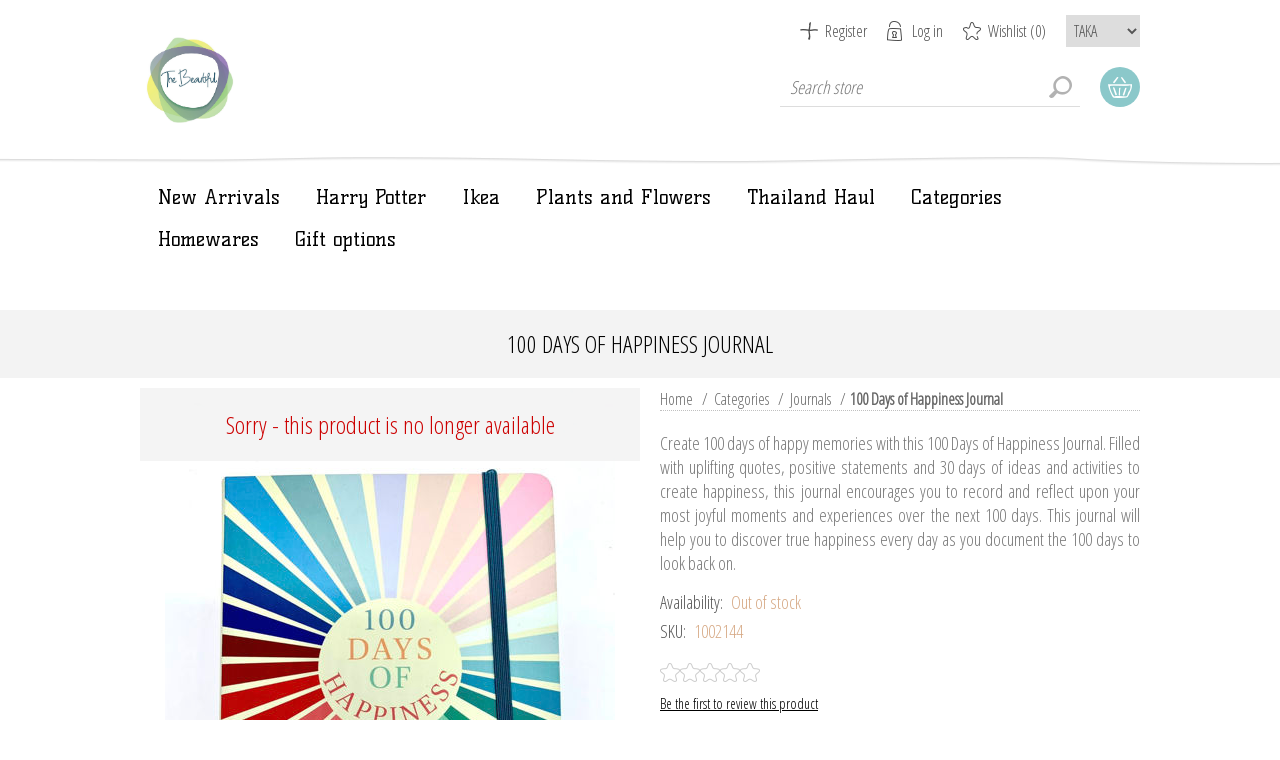

--- FILE ---
content_type: text/html; charset=utf-8
request_url: https://thebeautiful.com.bd/100-days-of-happiness-journal
body_size: 33344
content:
<!DOCTYPE html>
<html lang="en"  class="html-product-details-page">
<head>
    <title>The Beautiful. 100 Days of Happiness Journal</title>
    <meta http-equiv="Content-type" content="text/html;charset=UTF-8" />
    <meta name="description" content="Create 100 days of happy memories with this 100 Days of Happiness Journal.&#xD;&#xA;&#xD;&#xA;Filled with uplifting quotes, positive statements and 30 days of ideas and activities to create happiness, this journal encourages you to record and reflect upon your most joyful moments and experiences over the next 100 days.&#xD;&#xA;&#xD;&#xA;This journal will help you to discover true happiness every day as you document the 100 days to look back on." />
    <meta name="keywords" content="" />
    <meta name="generator" content="nopCommerce" />
    <meta name="viewport" content="width=device-width, initial-scale=1" />
    <link href='https://fonts.googleapis.com/css?family=Open+Sans+Condensed:300&subset=cyrillic-ext,latin-ext&display=swap' rel='stylesheet' type='text/css'>
    <link href='https://fonts.googleapis.com/css?family=Kelly+Slab&subset=latin,cyrillic&display=swap' rel='stylesheet' type='text/css'>

    <!--[if lte IE 8]>
         <link href='https://fonts.googleapis.com/css?family=Open+Sans+Condensed:300&display=swap' rel='stylesheet' type='text/css'>
    <![endif]-->



    <meta property="og:type" content="product" />
<meta property="og:title" content="100 Days of Happiness Journal" />
<meta property="og:description" content="Create 100 days of happy memories with this 100 Days of Happiness Journal.&#xD;&#xA;&#xD;&#xA;Filled with uplifting quotes, positive statements and 30 days of ideas and activities to create happiness, this journal encourages you to record and reflect upon your most joyful moments and experiences over the next 100 days.&#xD;&#xA;&#xD;&#xA;This journal will help you to discover true happiness every day as you document the 100 days to look back on." />
<meta property="og:image" content="https://thebeautiful.com.bd/images/thumbs/0009155_100-days-of-happiness-journal_600.jpeg" />
<meta property="og:image:url" content="https://thebeautiful.com.bd/images/thumbs/0009155_100-days-of-happiness-journal_600.jpeg" />
<meta property="og:url" content="https://thebeautiful.com.bd/100-days-of-happiness-journal" />
<meta property="og:site_name" content="The Beautiful" />
<meta property="twitter:card" content="summary" />
<meta property="twitter:site" content="The Beautiful" />
<meta property="twitter:title" content="100 Days of Happiness Journal" />
<meta property="twitter:description" content="Create 100 days of happy memories with this 100 Days of Happiness Journal.&#xD;&#xA;&#xD;&#xA;Filled with uplifting quotes, positive statements and 30 days of ideas and activities to create happiness, this journal encourages you to record and reflect upon your most joyful moments and experiences over the next 100 days.&#xD;&#xA;&#xD;&#xA;This journal will help you to discover true happiness every day as you document the 100 days to look back on." />
<meta property="twitter:image" content="https://thebeautiful.com.bd/images/thumbs/0009155_100-days-of-happiness-journal_600.jpeg" />
<meta property="twitter:url" content="https://thebeautiful.com.bd/100-days-of-happiness-journal" />

    


    
    



    <link href="/Themes/ArtFactory/Content/css/styles.css" rel="stylesheet" type="text/css" />
<link href="/Themes/ArtFactory/Content/css/tables.css" rel="stylesheet" type="text/css" />
<link href="/Themes/ArtFactory/Content/css/mobile-only.css" rel="stylesheet" type="text/css" />
<link href="/Themes/ArtFactory/Content/css/480.css" rel="stylesheet" type="text/css" />
<link href="/Themes/ArtFactory/Content/css/768.css" rel="stylesheet" type="text/css" />
<link href="/Themes/ArtFactory/Content/css/1024.css" rel="stylesheet" type="text/css" />
<link href="/Themes/ArtFactory/Content/css/1280.css" rel="stylesheet" type="text/css" />
<link href="/Themes/ArtFactory/Content/css/forum.css" rel="stylesheet" type="text/css" />
<link href="/Plugins/SevenSpikes.Core/Styles/perfect-scrollbar.min.css" rel="stylesheet" type="text/css" />
<link href="/Plugins/SevenSpikes.Nop.Plugins.CloudZoom/Themes/ArtFactory/Content/cloud-zoom/CloudZoom.css" rel="stylesheet" type="text/css" />
<link href="/Plugins/SevenSpikes.Nop.Plugins.CloudZoom/Styles/carousel/slick-slider-1.6.0.css" rel="stylesheet" type="text/css" />
<link href="/Plugins/SevenSpikes.Nop.Plugins.CloudZoom/Themes/ArtFactory/Content/carousel/carousel.css" rel="stylesheet" type="text/css" />
<link href="/lib/magnific-popup/magnific-popup.css" rel="stylesheet" type="text/css" />
<link href="/Themes/ArtFactory/Content/css/theme.custom-1.css?v=1" rel="stylesheet" type="text/css" />

    
    
    
    
    <link rel="shortcut icon" href="\icons\icons_0\the_beautiful_favicon.ico">
    <!--Powered by Ektai - https://www.nopCommerce.com-->
</head>
<body class="notAndroid23">
    



<div class="ajax-loading-block-window" style="display: none">
</div>
<div id="dialog-notifications-success" title="Notification" style="display:none;">
</div>
<div id="dialog-notifications-error" title="Error" style="display:none;">
</div>
<div id="dialog-notifications-warning" title="Warning" style="display:none;">
</div>
<div id="bar-notification" class="bar-notification-container" data-close="Close">
</div>





<!--[if lte IE 7]>
    <div style="clear:both;height:59px;text-align:center;position:relative;">
        <a href="http://www.microsoft.com/windows/internet-explorer/default.aspx" target="_blank">
            <img src="/Themes/ArtFactory/Content/img/ie_warning.jpg" height="42" width="820" alt="You are using an outdated browser. For a faster, safer browsing experience, upgrade for free today." />
        </a>
    </div>
<![endif]-->

<div class="overlayOffCanvas"></div>
<div class="header">
    <div class="header-centering">
        
        <div class="header-logo">
            



<a href="/" class="logo">


<img alt="The Beautiful" src="https://thebeautiful.com.bd/images/thumbs/0020504_logo.png" /></a>
        </div>
        <div class="header-links-wrapper">
            
<div class="header-links">
    <ul>
        
            <li><a href="/register?returnUrl=%2F100-days-of-happiness-journal" class="ico-register">Register</a></li>
            <li><a href="/login?returnUrl=%2F100-days-of-happiness-journal" class="ico-login">Log in</a></li>
            <li>
                <a href="/wishlist" class="ico-wishlist">
                    <span class="wishlist-label">Wishlist</span>
                    <span class="wishlist-qty">(0)</span>
                </a>
            </li>
        
    </ul>
        
</div>

            <div class="header-selectors-wrapper">

                
                

    <div class="currency-selector">
            <select id="customerCurrency" name="customerCurrency" onchange="setLocation(this.value);" aria-label="Currency selector"><option selected="selected" value="https://thebeautiful.com.bd/changecurrency/1?returnUrl=%2F100-days-of-happiness-journal">TAKA</option>
<option value="https://thebeautiful.com.bd/changecurrency/6?returnUrl=%2F100-days-of-happiness-journal">US Dolar</option>
</select>
    </div>

                
                
            </div>
        </div>
        <div class="desktop-header-right">
            <div class="search-box store-search-box">
                <form method="get" id="small-search-box-form" action="/search">
        <input type="text" class="search-box-text" id="small-searchterms" autocomplete="off" name="q" placeholder="Search store" aria-label="Search store" />
        <input type="submit" class="button-1 search-box-button" value="Search"/>
            
</form>
            </div>
            <div class="desktop-cart">
                <div class="shopping-cart-link">
                    <a href="/cart">Shopping cart</a>
                    <div id="flyout-cart" class="flyout-cart">
    <div class="mini-shopping-cart">
        <div class="count">
You have no items in your shopping cart.        </div>
    </div>
</div>

                </div>
            </div>
        </div>
    </div>
</div>

<div class="master-wrapper-page">
    <div class="responsive-nav-wrapper-parent">
        <div class="responsive-nav-wrapper">
            <div class="menu-title">
                <span>Menu</span>
            </div>
            <div class="search-wrap">
                <span>Search</span>
            </div>
            <div class="shopping-cart-link">
                <a href="/cart">Shopping cart</a>
            </div>
            <div class="personal-button" id="header-links-opener">
                <span>Personal menu</span>
            </div>
            <div class="filters-button">
                <span>Filters</span>
            </div>
        </div>
    </div>
    <div class="justAFixingDivBefore"></div>
    <div class="header-menu">
        <div class="close-menu">
            <span>Close</span>
        </div>


<ul class="top-menu">
    


<li>
            <a href="/new-arrivals-5">New Arrivals</a>
</li>


<li>
            <a href="/potterheads">Harry Potter</a>
</li>


<li>
            <a href="/ikea">Ikea</a>
</li>


<li>
            <a href="/plants-and-flowers">Plants and Flowers</a>
</li>


<li>
            <a href="/thailand-haul">Thailand Haul</a>
</li>


<li>
        <a class="with-subcategories" href="/collections">Categories</a>
        <div class="plus-button"></div>
        <div class="sublist-wrap">
            <ul class="sublist">
                <li class="back-button">
                    <span>Back</span>
                </li>

<li>
            <a href="/desk-organizer">Desk Organizer</a>
</li>


<li>
            <a href="/journals">Journals</a>
</li>


<li>
            <a href="/planners">Planners</a>
</li>


<li>
            <a href="/bags-and-pouches">Bags and pouches</a>
</li>


<li>
            <a href="/notebooks-planners-journals">Notebooks</a>
</li>


<li>
            <a href="/pen-brush-pen-highlighters">Pen, Brush Pen, Highlighters</a>
</li>


<li>
            <a href="/wooden-stamps">Wooden Stamps</a>
</li>


<li>
            <a href="/colouring-books">Colouring Books</a>
</li>


<li>
            <a href="/stickers-and-washi-tape">Washi Tape</a>
</li>

            </ul>
        </div>
</li>


<li>
        <a class="with-subcategories" href="/homewares">Homewares</a>
        <div class="plus-button"></div>
        <div class="sublist-wrap">
            <ul class="sublist">
                <li class="back-button">
                    <span>Back</span>
                </li>

<li>
            <a href="/bottles-and-thermos">Bottles and Thermos</a>
</li>


<li>
            <a href="/light-up-your-home">Light up your Home</a>
</li>


<li>
            <a href="/mugs">Mugs</a>
</li>


<li>
            <a href="/home-decors">Home Decors</a>
</li>


<li>
            <a href="/storage">Storage &amp; Kitchenware</a>
</li>

            </ul>
        </div>
</li>


<li>
            <a href="/gift-options">Gift options</a>
</li>

    
</ul>
    </div>
    <div class="master-wrapper-content">
        
        
        <div class="ajax-loading-block-window" style="display: none">
            <div class="loading-image">
            </div>
        </div>
        <div class="master-column-wrapper">
            <div class="center-1">
    
    <div class="product-page-wrapper">
    <div class="product-page-name">
        <h1>
            100 Days of Happiness Journal
        </h1>
        
    </div>
    <div class="page product-details-page">
        <div class="page-body">
        
            <form method="post" id="product-details-form" action="/100-days-of-happiness-journal">

<!--Microdata-->
<div  itemscope itemtype="http://schema.org/Product">
    <meta itemprop="name" content="100 Days of Happiness Journal"/>
    <meta itemprop="sku" content="1002144"/>
    <meta itemprop="gtin"/>
    <meta itemprop="mpn"/>
    <meta itemprop="description" content="Create 100 days of happy memories with this 100 Days of Happiness Journal.&#xD;&#xA;&#xD;&#xA;Filled with uplifting quotes, positive statements and 30 days of ideas and activities to create happiness, this journal encourages you to record and reflect upon your most joyful moments and experiences over the next 100 days.&#xD;&#xA;&#xD;&#xA;This journal will help you to discover true happiness every day as you document the 100 days to look back on."/>
    <meta itemprop="image" content="https://thebeautiful.com.bd/images/thumbs/0009155_100-days-of-happiness-journal_600.jpeg"/>
    <div itemprop="offers" itemscope itemtype="http://schema.org/Offer">
        <meta itemprop="url" content="https://thebeautiful.com.bd/100-days-of-happiness-journal"/>
        <meta itemprop="price" content="1450.00"/>
        <meta itemprop="priceCurrency" content="BDT"/>
        <meta itemprop="priceValidUntil"/>
        <meta itemprop="availability" content="http://schema.org/OutOfStock" />
    </div>
    <div itemprop="review" itemscope itemtype="http://schema.org/Review">
        <meta itemprop="author" content="ALL"/>
        <meta itemprop="url" content="/productreviews/6293"/>
    </div>
</div>
	            <div data-productid="6293">
                    <div class="product-essential"> 
                    	



        <input type="hidden" class="cloudZoomPictureThumbnailsInCarouselData"
               data-vertical="false"
               data-numvisible="5"
               data-numScrollable="5"
               data-enable-slider-arrows="true"
               data-enable-slider-dots="false"
               data-size="1"
               data-rtl="false"
               data-responsive-breakpoints-for-thumbnails="[{&quot;breakpoint&quot;:1001,&quot;settings&quot;:{&quot;slidesToShow&quot;:5, &quot;slidesToScroll&quot;:5,&quot;arrows&quot;:false,&quot;dots&quot;:true}},{&quot;breakpoint&quot;:600,&quot;settings&quot;:{&quot;slidesToShow&quot;:4,&quot;slidesToScroll&quot;:4,&quot;arrows&quot;:false,&quot;dots&quot;:true}},{&quot;breakpoint&quot;:400,&quot;settings&quot;:{&quot;slidesToShow&quot;:3,&quot;slidesToScroll&quot;:3,&quot;arrows&quot;:false,&quot;dots&quot;:true}}]"
               data-magnificpopup-counter="%curr% of %total%"
               data-magnificpopup-prev="Previous (Left arrow key)"
               data-magnificpopup-next="Next (Right arrow key)"
               data-magnificpopup-close="Close (Esc)"
               data-magnificpopup-loading="Loading..." />
    <input type="hidden" class="cloudZoomAdjustPictureOnProductAttributeValueChange"
           data-productid="6293"
           data-isintegratedbywidget="true" />
        <input type="hidden" class="cloudZoomEnableClickToZoom" />
    <div class="gallery sevenspikes-cloudzoom-gallery">
        
        <div class="picture-wrapper">
            <div class="picture" id="sevenspikes-cloud-zoom" data-zoomwindowelementid=""
                 data-selectoroftheparentelementofthecloudzoomwindow=""
                 data-defaultimagecontainerselector=".product-essential .gallery"
                 data-zoom-window-width="244"
                 data-zoom-window-height="257">
                <a href="https://thebeautiful.com.bd/images/thumbs/0009155_100-days-of-happiness-journal.jpeg" data-full-image-url="https://thebeautiful.com.bd/images/thumbs/0009155_100-days-of-happiness-journal.jpeg" class="picture-link" id="zoom1">
                    <img src="https://thebeautiful.com.bd/images/thumbs/0009155_100-days-of-happiness-journal_600.jpeg" alt="Picture of 100 Days of Happiness Journal" class="cloudzoom" id="cloudZoomImage"
                         itemprop="image" data-cloudzoom="appendSelector: &#x27;.picture-wrapper&#x27;, zoomOffsetX: 0, zoomOffsetY: 0, autoInside: 850, tintOpacity: 0, zoomWidth: 244, zoomHeight: 257, easing: 3, touchStartDelay: true, zoomFlyOut: false, disableZoom: &#x27;auto&#x27;"
                          title="Picture of 100 Days of Happiness Journal"  />
                </a>
            </div>
        </div>
        
    </div>
						<div class="overview">
                        	    <div class="discontinued-product">
        <h4>Sorry - this product is no longer available</h4>
    </div>

                            <!--product breadcrumb-->
                                <div class="breadcrumb">
            <ul itemscope itemtype="http://schema.org/BreadcrumbList">
                
                <li>
                    <span>
                        <a href="/">
                            <span>Home</span>
                        </a>
                    </span>
                    <span class="delimiter">/</span>
                </li>
                    <li itemprop="itemListElement" itemscope itemtype="http://schema.org/ListItem">
                        <a href="/collections" itemprop="item">
                            <span itemprop="name">Categories</span>
                        </a>
                        <span class="delimiter">/</span>
                        <meta itemprop="position" content="1" />
                    </li>
                    <li itemprop="itemListElement" itemscope itemtype="http://schema.org/ListItem">
                        <a href="/journals" itemprop="item">
                            <span itemprop="name">Journals</span>
                        </a>
                        <span class="delimiter">/</span>
                        <meta itemprop="position" content="2" />
                    </li>
                
                <li itemprop="itemListElement" itemscope itemtype="http://schema.org/ListItem">
                    <strong class="current-item" itemprop="name">100 Days of Happiness Journal</strong>
                    <span itemprop="item" itemscope itemtype="http://schema.org/Thing" 
                          id="/100-days-of-happiness-journal">
                    </span>
                    <meta itemprop="position" content="3" />
                    
                </li>
            </ul>
    </div>

                            
                                <div class="short-description">
                                    Create 100 days of happy memories with this 100 Days of Happiness Journal.

Filled with uplifting quotes, positive statements and 30 days of ideas and activities to create happiness, this journal encourages you to record and reflect upon your most joyful moments and experiences over the next 100 days.

This journal will help you to discover true happiness every day as you document the 100 days to look back on.
                                </div>
                            
                            <div class="secondary-info">
                                <!--product manufacturers-->
	                        
	                        <!--availability-->
	                            <div class="availability">
            <div class="stock">
                <span class="label">Availability:</span>
                <span class="value" id="stock-availability-value-6293">Out of stock</span>
            </div>
        
    </div>

	                        <!--SKU, MAN, GTIN, vendor-->
	                        <div class="additional-details">
        <div class="sku" >
            <span class="label">SKU:</span>
            <span class="value" id="sku-6293">1002144</span>
        </div>
</div>
	                        <!--delivery-->
	                        
                            </div>
                            <!--product reviews-->
                                <div class="product-reviews-overview">
        <div class="product-review-box">
            <div class="rating">
                <div style="width: 0%">
                </div>
            </div>
        </div>

            <div class="product-no-reviews">
                <a href="/productreviews/6293">Be the first to review this product</a>
            </div>
    </div>

                            <div class="buttons">
                                
    <div class="add-to-wishlist">
        <input type="button" id="add-to-wishlist-button-6293" class="button-2 add-to-wishlist-button" value="Add to wishlist" data-productid="6293" onclick="AjaxCart.addproducttocart_details('/addproducttocart/details/6293/2', '#product-details-form');return false;"/>
    </div>
                                
                                    <div class="compare-products">
        <input type="button" value="Add to compare list" class="button-2 add-to-compare-list-button" onclick="AjaxCart.addproducttocomparelist('/compareproducts/add/6293');return false;" />
    </div>

	                            <div class="email-a-friend">
        <input type="button" value="Email a friend" class="button-2 email-a-friend-button" onclick="setLocation('/productemailafriend/6293')" />
    </div>

	                        
                            </div>
                            <!--attributes-->
                            <!--rental products-->
                            <!--estimate-shipping-->
                            <!--price & add to cart-->
    <div class="prices">
            <div class="product-price">
                <span  id="price-value-6293" class="price-value-6293" >
                    ৳ 1450.00
                </span>
            </div>
    </div>
    <div class="add-to-cart">
            <div class="add-to-cart-panel">
                <label class="qty-label" for="addtocart_6293_EnteredQuantity">Qty:</label>
                    <input id="product_enteredQuantity_6293" class="qty-input" type="text" aria-label="Enter a quantity" data-val="true" data-val-required="The Qty field is required." name="addtocart_6293.EnteredQuantity" value="1" />
                    
                    <input type="button" id="add-to-cart-button-6293" class="button-1 add-to-cart-button" value="Add to cart" data-productid="6293" onclick="AjaxCart.addproducttocart_details('/addproducttocart/details/6293/1', '#product-details-form');return false;" />
            </div>
        
    </div>
    <div class="product-share-button">
        <!-- AddThis Button BEGIN --><div class="addthis_toolbox addthis_default_style "><a class="addthis_button_preferred_1"></a><a class="addthis_button_preferred_2"></a><a class="addthis_button_preferred_3"></a><a class="addthis_button_preferred_4"></a><a class="addthis_button_compact"></a><a class="addthis_counter addthis_bubble_style"></a></div><script src="https://s7.addthis.com/js/250/addthis_widget.js#pubid=nopsolutions"></script><!-- AddThis Button END -->
    </div>
                                           
                        </div>
                        <!--gift card-->
						
                    </div>
                    
                    <div class="product-collateral">
                        
	                    
	                    
                    </div>
                </div>
            <input name="__RequestVerificationToken" type="hidden" value="CfDJ8FGPiNIuusZEtE-72nsBb7kWL913t_sEPa-x5L6W8QDEyY0EkeCjRUdTz-AFq934H0KE4O-Fc5rJRXTQlbhgob-5ELCen5gTGbYixdDQbcOizZeF5s0WN7qtx574A_OUq-HysKXDOJASM18KoVz7BCU" /></form>
            
        </div>
        
        
    </div>
</div>
    
</div>

        </div>
        
    </div>
</div>
<div class="newsletter">
    <div class="title">
        <strong>Newsletter</strong>
    </div>
    <div class="newsletter-subscribe" id="newsletter-subscribe-block">
        <div class="newsletter-email">
            <input id="newsletter-email" class="newsletter-subscribe-text" placeholder="Enter your email here..." aria-label="Sign up for our newsletter" type="email" name="NewsletterEmail" value="" />
            <input type="button" value="Subscribe" id="newsletter-subscribe-button" class="button-1 newsletter-subscribe-button"/>
        </div>
        <div class="newsletter-validation">
            <span id="subscribe-loading-progress" style="display: none;" class="please-wait">Wait...</span>
            <span class="field-validation-valid" data-valmsg-for="NewsletterEmail" data-valmsg-replace="true"></span>
        </div>
    </div>
    <div class="newsletter-result" id="newsletter-result-block"></div>
    
</div>




<div class="footer">
    <div class="footer-upper">
        <div class="footer-centering">
            <div class="footer-block">
                <ul class="footer-menu">
                        <li><a href="/contactus">Contact us</a></li>
                        <li><a href="/sitemap">Sitemap</a></li>
                        <li><a href="/documents">Terms and conditions</a></li>
                </ul>
            </div>
            <div class="footer-block social-sharing">
                <h3>Connect with us:</h3>
		


<ul class="networks">
        <li><a class="rss" href="/news/rss/1" aria-label="RSS"></a></li>
</ul>

            </div>
            <div class="footer-block contact-block">
                <ul class="footer-menu">
                    <li class="phone">+222 (Phone) 987654</li>
                    <li class="email">sales [at] store.com</li>
                    <li class="location">Brussel, Belgium</li>
                </ul>
            </div>
        </div>
    </div>
    <div class="footer-lower">
        <div class="footer-centering">
            <div class="accepted-payment-methods">
                <img src="https://securepay.sslcommerz.com/public/image/SSLCommerz-Pay-With-logo-All-Size-03.png" style="width: 100%;" />
            </div>
            <div class="footer-disclaimer">
                Copyright &copy; 2026 The Beautiful. All rights reserved.
            </div>
            <!-- Messenger Chat Plugin Code -->
            <div id="fb-root"></div>

            <!-- Your Chat Plugin code -->
            <div id="fb-customer-chat" class="fb-customerchat">
            </div>

            <!-- Messenger Chat plugin Code -->
            <div id="fb-root"></div>

            <!-- Your Chat plugin code -->
            <div id="fb-customer-chat" class="fb-customerchat">
            </div>

            <script>
                var chatbox = document.getElementById('fb-customer-chat');
                chatbox.setAttribute("page_id", "741944422503460");
                chatbox.setAttribute("attribution", "biz_inbox");

                window.fbAsyncInit = function () {
                    FB.init({
                        xfbml: true,
                        version: 'v11.0'
                    });
                };

                (function (d, s, id) {
                    var js, fjs = d.getElementsByTagName(s)[0];
                    if (d.getElementById(id)) return;
                    js = d.createElement(s); js.id = id;
                    js.src = 'https://connect.facebook.net/en_US/sdk/xfbml.customerchat.js';
                    fjs.parentNode.insertBefore(js, fjs);
                }(document, 'script', 'facebook-jssdk'));
            </script>




            <div class="footer-store-theme">
                
            </div>
        </div>
    </div>
    
</div>



    
    <script src="/lib/jquery/jquery-3.4.1.min.js"></script>
<script src="/lib/jquery-validate/jquery.validate-v1.19.1/jquery.validate.min.js"></script>
<script src="/lib/jquery-validate/jquery.validate.unobtrusive-v3.2.11/jquery.validate.unobtrusive.min.js"></script>
<script src="/lib/jquery-ui/jquery-ui-1.12.1.custom/jquery-ui.min.js"></script>
<script src="/lib/jquery-migrate/jquery-migrate-3.1.0.min.js"></script>
<script src="/Plugins/SevenSpikes.Core/Scripts/iOS-12-array-reverse-fix.min.js"></script>
<script src="/js/public.common.js"></script>
<script src="/js/public.ajaxcart.js"></script>
<script src="/js/public.countryselect.js"></script>
<script src="/Plugins/SevenSpikes.Core/Scripts/cloudzoom.core.min.js"></script>
<script src="/Plugins/SevenSpikes.Nop.Plugins.CloudZoom/Scripts/CloudZoom.min.js"></script>
<script src="/Plugins/SevenSpikes.Nop.Plugins.CloudZoom/Scripts/carousel/slick-slider-1.6.0.min.js"></script>
<script src="/lib/magnific-popup/jquery.magnific-popup.min.js"></script>
<script src="/Plugins/SevenSpikes.Core/Scripts/sevenspikes.core.min.js"></script>
<script src="/Plugins/SevenSpikes.Core/Scripts/sevenspikes.theme.ex.min.js"></script>
<script src="/Plugins/SevenSpikes.Core/Scripts/footable.min.js"></script>
<script src="/Plugins/SevenSpikes.Core/Scripts/perfect-scrollbar.min.js"></script>
<script src="/Themes/ArtFactory/Content/scripts/ArtFactory.js"></script>

    <script>
                        //when a customer clicks 'Enter' button we submit the "add to cart" button (if visible)
                        $(document).ready(function() {
                            $("#addtocart_6293_EnteredQuantity").on("keydown", function(event) {
                                if (event.keyCode == 13) {
                                    $("#add-to-cart-button-6293").trigger("click");
                                    return false;
                                }
                            });

                            $("#product_enteredQuantity_6293").on("input propertychange paste", function () {
                                var data = {
                                    productId: 6293,
                                    quantity: $('#product_enteredQuantity_6293').val()
                                };
                                $(document).trigger({ type: "product_quantity_changed", changedData: data });
                            });
                        });
                    </script>
<script>
            $(document).ready(function () {
                $('.header').on('mouseenter', '#topcartlink', function () {
                    $('#flyout-cart').addClass('active');
                });
                $('.header').on('mouseleave', '#topcartlink', function () {
                    $('#flyout-cart').removeClass('active');
                });
                $('.header').on('mouseenter', '#flyout-cart', function () {
                    $('#flyout-cart').addClass('active');
                });
                $('.header').on('mouseleave', '#flyout-cart', function () {
                    $('#flyout-cart').removeClass('active');
                });
            });
        </script>
<script>
                $("#small-search-box-form").on("submit", function(event) {
                    if ($("#small-searchterms").val() == "") {
                        alert('Please enter some search keyword');
                        $("#small-searchterms").focus();
                        event.preventDefault();
                    }
                });
            </script>
<script>
    (function ($, ssCore) {

        $(document).ready(function () {

            ssCore.prepareTopMenu();
        });
        $(document).on('themeBreakpointPassed7Spikes', function (e) {
            if (!e.isInitialLoad && !window.sevenSpikesTheme) {
                ssCore.prepareTopMenu();
            }
        });

    })(jQuery, sevenSpikesCore);
</script>
<script>
			var localized_data = {
	            AjaxCartFailure: "Failed to add the product. Please refresh the page and try one more time."
	        };
            AjaxCart.init(false, '.header-links .cart-qty', '.header-links .wishlist-qty', '#flyout-cart', localized_data);
        </script>
<script>
        function newsletter_subscribe(subscribe) {
            var subscribeProgress = $("#subscribe-loading-progress");
            subscribeProgress.show();
            var postData = {
                subscribe: subscribe,
                email: $("#newsletter-email").val()
            };
            $.ajax({
                cache: false,
                type: "POST",
                url: "/subscribenewsletter",
                data: postData,
                success: function (data, textStatus, jqXHR) {
                    $("#newsletter-result-block").html(data.Result);
                    if (data.Success) {
                        $('#newsletter-subscribe-block').hide();
                        $('#newsletter-result-block').show();
                    } else {
                        $('#newsletter-result-block').fadeIn("slow").delay(2000).fadeOut("slow");
                    }
                },
                error: function (jqXHR, textStatus, errorThrown) {
                    alert('Failed to subscribe.');
                },
                complete: function (jqXHR, textStatus) {
                    subscribeProgress.hide();
                }
            });
        }

        $(document).ready(function () {
            $('#newsletter-subscribe-button').on('click', function () {
newsletter_subscribe('true');            });
            $("#newsletter-email").on("keydown", function (event) {
                if (event.keyCode == 13) {
                    $("#newsletter-subscribe-button").trigger("click");
                    return false;
                }
            });
        });
    </script>

    <div id="goToTop"></div>
</body>
</html>


--- FILE ---
content_type: text/css
request_url: https://thebeautiful.com.bd/Plugins/SevenSpikes.Nop.Plugins.CloudZoom/Themes/ArtFactory/Content/carousel/carousel.css
body_size: 4715
content:
/*
* Copyright 2016 Seven Spikes Ltd. All rights reserved. (http://www.nop-templates.com)
* http://www.nop-templates.com/t/licensinginfo
*/

.picture-thumbs.in-carousel {
    max-width: 600px;
    margin: 10px auto 0;
    text-align: center;
}
.picture-thumbs .picture-thumbs-list {
    margin: 0 -5px;
}
.picture-thumbs .picture-thumbs-item {
    padding: 0 5px;
}
.picture-thumbs.in-carousel .picture-thumbs-list {
    margin: 0;
}
.picture-thumbs button + .slick-list {
    margin: 0 17px;
}

/* arrows nav */

.picture-thumbs .slick-prev,
.picture-thumbs .slick-next {
    position: absolute;
    top: 0;
    bottom: 0;
    width: 12px;
    cursor: pointer;
    font-size: 0;
    border: 0;
    -webkit-transition: all .15s ease-in-out;
    transition: all .15s ease-in-out;
}
.picture-thumbs .slick-prev {
    left: 0;
    background: #fff url('[data-uri]')
                         no-repeat center;
}
.picture-thumbs .slick-next {
    right: 0;
    background: #fff url('[data-uri]')
                         no-repeat center;
}
.picture-thumbs .slick-prev.slick-disabled,
.picture-thumbs .slick-next.slick-disabled {
    opacity: .6;
    cursor: default;
}



/* dots nav */

.slick-dots {
    margin-top: 15px;
}
.slick-dots button {
    background: #333;
    opacity: .4;
    font-size: 0;
    width: 6px;
    height: 6px;
    border: none;
    border-radius: 50%;
}
.slick-dots li {
    display: inline-block;
    margin: 0 3px;
}
.slick-dots .slick-active button {
    opacity: 1;
    width: 8px;
    height: 8px;
}



/* items */

.picture-thumbs a.cloudzoom-gallery {
    display: block !important;
    margin: 0 !important;
    float: none !important;
    width: auto !important;
    height: auto !important;
}
.picture-thumbs a.cloudzoom-gallery:before {
    content: '';
    display: block;
    padding-top: 100%;
}